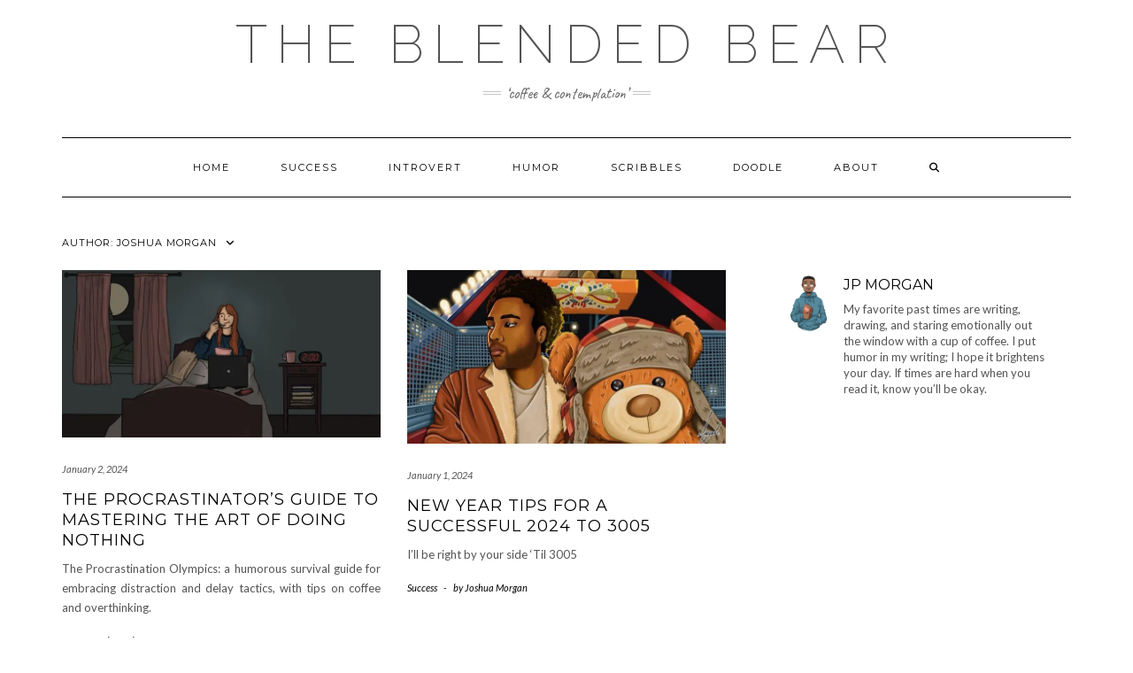

--- FILE ---
content_type: text/html; charset=UTF-8
request_url: https://theblendedbear.com/author/jpaxmorgan/page/2/
body_size: 10247
content:
<!DOCTYPE html>
<html lang="en-US">
<head>
    <meta charset="UTF-8" />
    <meta http-equiv="X-UA-Compatible" content="IE=edge" />
    <meta name="viewport" content="width=device-width, initial-scale=1" />
        <meta name='robots' content='index, follow, max-image-preview:large, max-snippet:-1, max-video-preview:-1' />
	<style>img:is([sizes="auto" i], [sizes^="auto," i]) { contain-intrinsic-size: 3000px 1500px }</style>
	
	<!-- This site is optimized with the Yoast SEO plugin v26.8 - https://yoast.com/product/yoast-seo-wordpress/ -->
	<title>Joshua Morgan, Author at The Blended Bear | Page 2 of 2</title>
	<link rel="canonical" href="https://theblendedbear.com/author/jpaxmorgan/page/2/" />
	<link rel="prev" href="https://theblendedbear.com/author/jpaxmorgan/" />
	<meta property="og:locale" content="en_US" />
	<meta property="og:type" content="profile" />
	<meta property="og:title" content="Joshua Morgan, Author at The Blended Bear | Page 2 of 2" />
	<meta property="og:url" content="https://theblendedbear.com/author/jpaxmorgan/" />
	<meta property="og:site_name" content="The Blended Bear" />
	<meta property="og:image" content="https://secure.gravatar.com/avatar/0a6897675762646b12396ca99f026092?s=500&d=mm&r=g" />
	<meta name="twitter:card" content="summary_large_image" />
	<script data-jetpack-boost="ignore" type="application/ld+json" class="yoast-schema-graph">{"@context":"https://schema.org","@graph":[{"@type":"ProfilePage","@id":"https://theblendedbear.com/author/jpaxmorgan/","url":"https://theblendedbear.com/author/jpaxmorgan/page/2/","name":"Joshua Morgan, Author at The Blended Bear | Page 2 of 2","isPartOf":{"@id":"https://theblendedbear.com/#website"},"primaryImageOfPage":{"@id":"https://theblendedbear.com/author/jpaxmorgan/page/2/#primaryimage"},"image":{"@id":"https://theblendedbear.com/author/jpaxmorgan/page/2/#primaryimage"},"thumbnailUrl":"https://i0.wp.com/theblendedbear.com/wp-content/uploads/2024/01/The-Procrastinators-Guide-to-Mastering-the-Art-of-Doing-Nothing.jpeg?fit=1920%2C1080&ssl=1","breadcrumb":{"@id":"https://theblendedbear.com/author/jpaxmorgan/page/2/#breadcrumb"},"inLanguage":"en-US","potentialAction":[{"@type":"ReadAction","target":["https://theblendedbear.com/author/jpaxmorgan/page/2/"]}]},{"@type":"ImageObject","inLanguage":"en-US","@id":"https://theblendedbear.com/author/jpaxmorgan/page/2/#primaryimage","url":"https://i0.wp.com/theblendedbear.com/wp-content/uploads/2024/01/The-Procrastinators-Guide-to-Mastering-the-Art-of-Doing-Nothing.jpeg?fit=1920%2C1080&ssl=1","contentUrl":"https://i0.wp.com/theblendedbear.com/wp-content/uploads/2024/01/The-Procrastinators-Guide-to-Mastering-the-Art-of-Doing-Nothing.jpeg?fit=1920%2C1080&ssl=1","width":1920,"height":1080,"caption":"THE PROCRASTINATOR’S GUIDE"},{"@type":"BreadcrumbList","@id":"https://theblendedbear.com/author/jpaxmorgan/page/2/#breadcrumb","itemListElement":[{"@type":"ListItem","position":1,"name":"Home","item":"https://theblendedbear.com/"},{"@type":"ListItem","position":2,"name":"Archives for Joshua Morgan"}]},{"@type":"WebSite","@id":"https://theblendedbear.com/#website","url":"https://theblendedbear.com/","name":"The Blended Bear","description":"‘Coffee &amp; Contemplation’","publisher":{"@id":"https://theblendedbear.com/#/schema/person/bd05d1d9aee38d04be4bdc5ef9a23034"},"potentialAction":[{"@type":"SearchAction","target":{"@type":"EntryPoint","urlTemplate":"https://theblendedbear.com/?s={search_term_string}"},"query-input":{"@type":"PropertyValueSpecification","valueRequired":true,"valueName":"search_term_string"}}],"inLanguage":"en-US"},{"@type":["Person","Organization"],"@id":"https://theblendedbear.com/#/schema/person/bd05d1d9aee38d04be4bdc5ef9a23034","name":"Joshua Morgan","image":{"@type":"ImageObject","inLanguage":"en-US","@id":"https://theblendedbear.com/#/schema/person/image/","url":"https://i0.wp.com/theblendedbear.com/wp-content/uploads/2023/05/joshuapmorgan_illustration_005_HQ2-scaled.jpg?fit=2048%2C2560&ssl=1","contentUrl":"https://i0.wp.com/theblendedbear.com/wp-content/uploads/2023/05/joshuapmorgan_illustration_005_HQ2-scaled.jpg?fit=2048%2C2560&ssl=1","width":2048,"height":2560,"caption":"Joshua Morgan"},"logo":{"@id":"https://theblendedbear.com/#/schema/person/image/"},"description":"Writer. Artist. *Astronaut. I like listing to lo-fi music while staring emotionally out the window with a cup of coffee. I put humor in my writing, hope it brightens your day. *Honorary Title","sameAs":["https://theblendedbear.com"],"mainEntityOfPage":{"@id":"https://theblendedbear.com/author/jpaxmorgan/"}}]}</script>
	<!-- / Yoast SEO plugin. -->


<link rel='dns-prefetch' href='//stats.wp.com' />
<link rel='dns-prefetch' href='//fonts.googleapis.com' />
<link rel='dns-prefetch' href='//widgets.wp.com' />
<link rel='dns-prefetch' href='//s0.wp.com' />
<link rel='dns-prefetch' href='//0.gravatar.com' />
<link rel='dns-prefetch' href='//1.gravatar.com' />
<link rel='dns-prefetch' href='//2.gravatar.com' />
<link rel='preconnect' href='//i0.wp.com' />
<link href='https://fonts.gstatic.com' crossorigin rel='preconnect' />
<link rel='preconnect' href='//c0.wp.com' />
<link rel="alternate" type="application/rss+xml" title="The Blended Bear &raquo; Feed" href="https://theblendedbear.com/feed/" />
<link rel="alternate" type="application/rss+xml" title="The Blended Bear &raquo; Comments Feed" href="https://theblendedbear.com/comments/feed/" />
<link rel="alternate" type="application/rss+xml" title="The Blended Bear &raquo; Posts by Joshua Morgan Feed" href="https://theblendedbear.com/author/jpaxmorgan/feed/" />

<link rel='stylesheet' id='all-css-b815968d33c987932bc155fc53bad3c7' href='https://theblendedbear.com/wp-content/boost-cache/static/62a42f0c1f.min.css' type='text/css' media='all' />
<style id='wp-emoji-styles-inline-css'>

	img.wp-smiley, img.emoji {
		display: inline !important;
		border: none !important;
		box-shadow: none !important;
		height: 1em !important;
		width: 1em !important;
		margin: 0 0.07em !important;
		vertical-align: -0.1em !important;
		background: none !important;
		padding: 0 !important;
	}
</style>
<style id='classic-theme-styles-inline-css'>
/*! This file is auto-generated */
.wp-block-button__link{color:#fff;background-color:#32373c;border-radius:9999px;box-shadow:none;text-decoration:none;padding:calc(.667em + 2px) calc(1.333em + 2px);font-size:1.125em}.wp-block-file__button{background:#32373c;color:#fff;text-decoration:none}
</style>
<style id='jetpack-sharing-buttons-style-inline-css'>
.jetpack-sharing-buttons__services-list{display:flex;flex-direction:row;flex-wrap:wrap;gap:0;list-style-type:none;margin:5px;padding:0}.jetpack-sharing-buttons__services-list.has-small-icon-size{font-size:12px}.jetpack-sharing-buttons__services-list.has-normal-icon-size{font-size:16px}.jetpack-sharing-buttons__services-list.has-large-icon-size{font-size:24px}.jetpack-sharing-buttons__services-list.has-huge-icon-size{font-size:36px}@media print{.jetpack-sharing-buttons__services-list{display:none!important}}.editor-styles-wrapper .wp-block-jetpack-sharing-buttons{gap:0;padding-inline-start:0}ul.jetpack-sharing-buttons__services-list.has-background{padding:1.25em 2.375em}
</style>
<style id='global-styles-inline-css'>
:root{--wp--preset--aspect-ratio--square: 1;--wp--preset--aspect-ratio--4-3: 4/3;--wp--preset--aspect-ratio--3-4: 3/4;--wp--preset--aspect-ratio--3-2: 3/2;--wp--preset--aspect-ratio--2-3: 2/3;--wp--preset--aspect-ratio--16-9: 16/9;--wp--preset--aspect-ratio--9-16: 9/16;--wp--preset--color--black: #000000;--wp--preset--color--cyan-bluish-gray: #abb8c3;--wp--preset--color--white: #ffffff;--wp--preset--color--pale-pink: #f78da7;--wp--preset--color--vivid-red: #cf2e2e;--wp--preset--color--luminous-vivid-orange: #ff6900;--wp--preset--color--luminous-vivid-amber: #fcb900;--wp--preset--color--light-green-cyan: #7bdcb5;--wp--preset--color--vivid-green-cyan: #00d084;--wp--preset--color--pale-cyan-blue: #8ed1fc;--wp--preset--color--vivid-cyan-blue: #0693e3;--wp--preset--color--vivid-purple: #9b51e0;--wp--preset--gradient--vivid-cyan-blue-to-vivid-purple: linear-gradient(135deg,rgba(6,147,227,1) 0%,rgb(155,81,224) 100%);--wp--preset--gradient--light-green-cyan-to-vivid-green-cyan: linear-gradient(135deg,rgb(122,220,180) 0%,rgb(0,208,130) 100%);--wp--preset--gradient--luminous-vivid-amber-to-luminous-vivid-orange: linear-gradient(135deg,rgba(252,185,0,1) 0%,rgba(255,105,0,1) 100%);--wp--preset--gradient--luminous-vivid-orange-to-vivid-red: linear-gradient(135deg,rgba(255,105,0,1) 0%,rgb(207,46,46) 100%);--wp--preset--gradient--very-light-gray-to-cyan-bluish-gray: linear-gradient(135deg,rgb(238,238,238) 0%,rgb(169,184,195) 100%);--wp--preset--gradient--cool-to-warm-spectrum: linear-gradient(135deg,rgb(74,234,220) 0%,rgb(151,120,209) 20%,rgb(207,42,186) 40%,rgb(238,44,130) 60%,rgb(251,105,98) 80%,rgb(254,248,76) 100%);--wp--preset--gradient--blush-light-purple: linear-gradient(135deg,rgb(255,206,236) 0%,rgb(152,150,240) 100%);--wp--preset--gradient--blush-bordeaux: linear-gradient(135deg,rgb(254,205,165) 0%,rgb(254,45,45) 50%,rgb(107,0,62) 100%);--wp--preset--gradient--luminous-dusk: linear-gradient(135deg,rgb(255,203,112) 0%,rgb(199,81,192) 50%,rgb(65,88,208) 100%);--wp--preset--gradient--pale-ocean: linear-gradient(135deg,rgb(255,245,203) 0%,rgb(182,227,212) 50%,rgb(51,167,181) 100%);--wp--preset--gradient--electric-grass: linear-gradient(135deg,rgb(202,248,128) 0%,rgb(113,206,126) 100%);--wp--preset--gradient--midnight: linear-gradient(135deg,rgb(2,3,129) 0%,rgb(40,116,252) 100%);--wp--preset--font-size--small: 13px;--wp--preset--font-size--medium: 20px;--wp--preset--font-size--large: 36px;--wp--preset--font-size--x-large: 42px;--wp--preset--spacing--20: 0.44rem;--wp--preset--spacing--30: 0.67rem;--wp--preset--spacing--40: 1rem;--wp--preset--spacing--50: 1.5rem;--wp--preset--spacing--60: 2.25rem;--wp--preset--spacing--70: 3.38rem;--wp--preset--spacing--80: 5.06rem;--wp--preset--shadow--natural: 6px 6px 9px rgba(0, 0, 0, 0.2);--wp--preset--shadow--deep: 12px 12px 50px rgba(0, 0, 0, 0.4);--wp--preset--shadow--sharp: 6px 6px 0px rgba(0, 0, 0, 0.2);--wp--preset--shadow--outlined: 6px 6px 0px -3px rgba(255, 255, 255, 1), 6px 6px rgba(0, 0, 0, 1);--wp--preset--shadow--crisp: 6px 6px 0px rgba(0, 0, 0, 1);}:where(.is-layout-flex){gap: 0.5em;}:where(.is-layout-grid){gap: 0.5em;}body .is-layout-flex{display: flex;}.is-layout-flex{flex-wrap: wrap;align-items: center;}.is-layout-flex > :is(*, div){margin: 0;}body .is-layout-grid{display: grid;}.is-layout-grid > :is(*, div){margin: 0;}:where(.wp-block-columns.is-layout-flex){gap: 2em;}:where(.wp-block-columns.is-layout-grid){gap: 2em;}:where(.wp-block-post-template.is-layout-flex){gap: 1.25em;}:where(.wp-block-post-template.is-layout-grid){gap: 1.25em;}.has-black-color{color: var(--wp--preset--color--black) !important;}.has-cyan-bluish-gray-color{color: var(--wp--preset--color--cyan-bluish-gray) !important;}.has-white-color{color: var(--wp--preset--color--white) !important;}.has-pale-pink-color{color: var(--wp--preset--color--pale-pink) !important;}.has-vivid-red-color{color: var(--wp--preset--color--vivid-red) !important;}.has-luminous-vivid-orange-color{color: var(--wp--preset--color--luminous-vivid-orange) !important;}.has-luminous-vivid-amber-color{color: var(--wp--preset--color--luminous-vivid-amber) !important;}.has-light-green-cyan-color{color: var(--wp--preset--color--light-green-cyan) !important;}.has-vivid-green-cyan-color{color: var(--wp--preset--color--vivid-green-cyan) !important;}.has-pale-cyan-blue-color{color: var(--wp--preset--color--pale-cyan-blue) !important;}.has-vivid-cyan-blue-color{color: var(--wp--preset--color--vivid-cyan-blue) !important;}.has-vivid-purple-color{color: var(--wp--preset--color--vivid-purple) !important;}.has-black-background-color{background-color: var(--wp--preset--color--black) !important;}.has-cyan-bluish-gray-background-color{background-color: var(--wp--preset--color--cyan-bluish-gray) !important;}.has-white-background-color{background-color: var(--wp--preset--color--white) !important;}.has-pale-pink-background-color{background-color: var(--wp--preset--color--pale-pink) !important;}.has-vivid-red-background-color{background-color: var(--wp--preset--color--vivid-red) !important;}.has-luminous-vivid-orange-background-color{background-color: var(--wp--preset--color--luminous-vivid-orange) !important;}.has-luminous-vivid-amber-background-color{background-color: var(--wp--preset--color--luminous-vivid-amber) !important;}.has-light-green-cyan-background-color{background-color: var(--wp--preset--color--light-green-cyan) !important;}.has-vivid-green-cyan-background-color{background-color: var(--wp--preset--color--vivid-green-cyan) !important;}.has-pale-cyan-blue-background-color{background-color: var(--wp--preset--color--pale-cyan-blue) !important;}.has-vivid-cyan-blue-background-color{background-color: var(--wp--preset--color--vivid-cyan-blue) !important;}.has-vivid-purple-background-color{background-color: var(--wp--preset--color--vivid-purple) !important;}.has-black-border-color{border-color: var(--wp--preset--color--black) !important;}.has-cyan-bluish-gray-border-color{border-color: var(--wp--preset--color--cyan-bluish-gray) !important;}.has-white-border-color{border-color: var(--wp--preset--color--white) !important;}.has-pale-pink-border-color{border-color: var(--wp--preset--color--pale-pink) !important;}.has-vivid-red-border-color{border-color: var(--wp--preset--color--vivid-red) !important;}.has-luminous-vivid-orange-border-color{border-color: var(--wp--preset--color--luminous-vivid-orange) !important;}.has-luminous-vivid-amber-border-color{border-color: var(--wp--preset--color--luminous-vivid-amber) !important;}.has-light-green-cyan-border-color{border-color: var(--wp--preset--color--light-green-cyan) !important;}.has-vivid-green-cyan-border-color{border-color: var(--wp--preset--color--vivid-green-cyan) !important;}.has-pale-cyan-blue-border-color{border-color: var(--wp--preset--color--pale-cyan-blue) !important;}.has-vivid-cyan-blue-border-color{border-color: var(--wp--preset--color--vivid-cyan-blue) !important;}.has-vivid-purple-border-color{border-color: var(--wp--preset--color--vivid-purple) !important;}.has-vivid-cyan-blue-to-vivid-purple-gradient-background{background: var(--wp--preset--gradient--vivid-cyan-blue-to-vivid-purple) !important;}.has-light-green-cyan-to-vivid-green-cyan-gradient-background{background: var(--wp--preset--gradient--light-green-cyan-to-vivid-green-cyan) !important;}.has-luminous-vivid-amber-to-luminous-vivid-orange-gradient-background{background: var(--wp--preset--gradient--luminous-vivid-amber-to-luminous-vivid-orange) !important;}.has-luminous-vivid-orange-to-vivid-red-gradient-background{background: var(--wp--preset--gradient--luminous-vivid-orange-to-vivid-red) !important;}.has-very-light-gray-to-cyan-bluish-gray-gradient-background{background: var(--wp--preset--gradient--very-light-gray-to-cyan-bluish-gray) !important;}.has-cool-to-warm-spectrum-gradient-background{background: var(--wp--preset--gradient--cool-to-warm-spectrum) !important;}.has-blush-light-purple-gradient-background{background: var(--wp--preset--gradient--blush-light-purple) !important;}.has-blush-bordeaux-gradient-background{background: var(--wp--preset--gradient--blush-bordeaux) !important;}.has-luminous-dusk-gradient-background{background: var(--wp--preset--gradient--luminous-dusk) !important;}.has-pale-ocean-gradient-background{background: var(--wp--preset--gradient--pale-ocean) !important;}.has-electric-grass-gradient-background{background: var(--wp--preset--gradient--electric-grass) !important;}.has-midnight-gradient-background{background: var(--wp--preset--gradient--midnight) !important;}.has-small-font-size{font-size: var(--wp--preset--font-size--small) !important;}.has-medium-font-size{font-size: var(--wp--preset--font-size--medium) !important;}.has-large-font-size{font-size: var(--wp--preset--font-size--large) !important;}.has-x-large-font-size{font-size: var(--wp--preset--font-size--x-large) !important;}
:where(.wp-block-post-template.is-layout-flex){gap: 1.25em;}:where(.wp-block-post-template.is-layout-grid){gap: 1.25em;}
:where(.wp-block-columns.is-layout-flex){gap: 2em;}:where(.wp-block-columns.is-layout-grid){gap: 2em;}
:root :where(.wp-block-pullquote){font-size: 1.5em;line-height: 1.6;}
</style>
<link rel='stylesheet' id='kale-fonts-css' href='https://fonts.googleapis.com/css?family=Montserrat%3A400%2C700%7CLato%3A400%2C700%2C300%2C300italic%2C400italic%2C700italic%7CRaleway%3A200%7CCaveat&#038;subset=latin%2Clatin-ext' media='all' />
<script data-jetpack-boost="ignore" type="text/javascript" src="https://theblendedbear.com/wp-includes/js/jquery/jquery.min.js?ver=3.7.1" id="jquery-core-js"></script>


<link rel="https://api.w.org/" href="https://theblendedbear.com/wp-json/" /><link rel="alternate" title="JSON" type="application/json" href="https://theblendedbear.com/wp-json/wp/v2/users/1" /><link rel="EditURI" type="application/rsd+xml" title="RSD" href="https://theblendedbear.com/xmlrpc.php?rsd" />
	<style>img#wpstats{display:none}</style>
		<style type="text/css">img.zoooom,.zoooom img{padding:0!important;}</style><link rel="icon" href="https://i0.wp.com/theblendedbear.com/wp-content/uploads/2023/05/cropped-joshuapmorgan_illustration_002_HQ2_noshadow-scaled-1.jpg?fit=32%2C32&#038;ssl=1" sizes="32x32" />
<link rel="icon" href="https://i0.wp.com/theblendedbear.com/wp-content/uploads/2023/05/cropped-joshuapmorgan_illustration_002_HQ2_noshadow-scaled-1.jpg?fit=192%2C192&#038;ssl=1" sizes="192x192" />
<link rel="apple-touch-icon" href="https://i0.wp.com/theblendedbear.com/wp-content/uploads/2023/05/cropped-joshuapmorgan_illustration_002_HQ2_noshadow-scaled-1.jpg?fit=180%2C180&#038;ssl=1" />
<meta name="msapplication-TileImage" content="https://i0.wp.com/theblendedbear.com/wp-content/uploads/2023/05/cropped-joshuapmorgan_illustration_002_HQ2_noshadow-scaled-1.jpg?fit=270%2C270&#038;ssl=1" />
<style id="kirki-inline-styles"></style></head>

<body class="archive paged author author-jpaxmorgan author-1 paged-2 author-paged-2 wp-theme-kale modula-best-grid-gallery">
<a class="skip-link screen-reader-text" href="#content">
Skip to content</a>

<div class="main-wrapper">
    <div class="container">

        <!-- Header -->
        <header class="header" role="banner">

            
            <!-- Header Row 2 -->
            <div class="header-row-2">
                <div class="logo">
                    
												<div class="header-logo-text"><a href="https://theblendedbear.com/">The Blended Bear</a></div>
						
                                    </div>
                                <div class="tagline"><p>‘Coffee &amp; Contemplation’</p></div>
                            </div>
            <!-- /Header Row 2 -->


            <!-- Header Row 3 -->
            <div class="header-row-3">
                <nav class="navbar navbar-default" role="navigation" aria-label="Main navigation">
                    <div class="navbar-header">
                        <button type="button" class="navbar-toggle collapsed" data-toggle="collapse" data-target=".header-row-3 .navbar-collapse" aria-expanded="false">
                        <span class="sr-only">Toggle Navigation</span>
                        <span class="icon-bar"></span>
                        <span class="icon-bar"></span>
                        <span class="icon-bar"></span>
                        </button>
                    </div>
                    <!-- Navigation -->
                    <div class="navbar-collapse collapse"><ul id="menu-header-menu" class="nav navbar-nav"><li id="menu-item-58" class="menu-item menu-item-type-custom menu-item-object-custom menu-item-home menu-item-58"><a href="https://theblendedbear.com">Home</a></li>
<li id="menu-item-74" class="menu-item menu-item-type-taxonomy menu-item-object-category menu-item-74"><a href="https://theblendedbear.com/category/success/">Success</a></li>
<li id="menu-item-71" class="menu-item menu-item-type-taxonomy menu-item-object-category menu-item-71"><a href="https://theblendedbear.com/category/introvert/">Introvert</a></li>
<li id="menu-item-72" class="menu-item menu-item-type-taxonomy menu-item-object-category menu-item-72"><a href="https://theblendedbear.com/category/humor/">Humor</a></li>
<li id="menu-item-73" class="menu-item menu-item-type-taxonomy menu-item-object-category menu-item-73"><a href="https://theblendedbear.com/category/scribbles/">Scribbles</a></li>
<li id="menu-item-59" class="menu-item menu-item-type-post_type menu-item-object-page menu-item-59"><a href="https://theblendedbear.com/doodle/">Doodle</a></li>
<li id="menu-item-64" class="menu-item menu-item-type-post_type menu-item-object-page menu-item-64"><a href="https://theblendedbear.com/about-the-blended-bear/">About</a></li>
<li class="search">
        <a href="javascript:;" id="toggle-main_search" data-toggle="dropdown"><i class="fa fa-search"></i></a>
        <div class="dropdown-menu main_search">
            <form name="main_search" method="get" action="https://theblendedbear.com/">
                <input type="text" name="s" class="form-control" placeholder="Type here" />
            </form>
        </div>
    </li></ul></div>                    <!-- /Navigation -->
                </nav>
            </div>
            <!-- /Header Row 3 -->

        </header>
        <!-- /Header -->


<a id="content"></a>

<div class="blog-feed">
<!-- Two Columns -->
<div class="row two-columns">
    
<!-- Main Column -->
<div class="main-column  col-md-8 " role="main">
    <!-- Blog Feed -->
    <div class="blog-feed">
        <h2>Author: <span>Joshua Morgan</span></h2>
        
        <div class="blog-feed-posts">
        
        <div class="row">                    <div class="col-md-6"><div id="post-281" class="entry entry-small post-281 post type-post status-publish format-standard has-post-thumbnail category-humor tag-art tag-coffee tag-humor tag-introvert tag-quotes">
    
    <div class="entry-content">
        
        <div class="entry-thumb">
                        <a href="https://theblendedbear.com/the-procrastinators-guide-to-mastering-the-art-of-doing-nothing/"><img width="760" height="400" src="https://i0.wp.com/theblendedbear.com/wp-content/uploads/2024/01/The-Procrastinators-Guide-to-Mastering-the-Art-of-Doing-Nothing.jpeg?resize=760%2C400&amp;ssl=1" class="img-responsive wp-post-image" alt="The Procrastinator&#8217;s Guide to Mastering the Art of Doing Nothing" decoding="async" fetchpriority="high" srcset="https://i0.wp.com/theblendedbear.com/wp-content/uploads/2024/01/The-Procrastinators-Guide-to-Mastering-the-Art-of-Doing-Nothing.jpeg?resize=760%2C400&amp;ssl=1 760w, https://i0.wp.com/theblendedbear.com/wp-content/uploads/2024/01/The-Procrastinators-Guide-to-Mastering-the-Art-of-Doing-Nothing.jpeg?zoom=2&amp;resize=760%2C400&amp;ssl=1 1520w" sizes="(max-width: 760px) 100vw, 760px" /></a>
                    </div>
        
                <div class="entry-date date updated"><a href="https://theblendedbear.com/the-procrastinators-guide-to-mastering-the-art-of-doing-nothing/">January 2, 2024</a></div>
                
                <h3 class="entry-title"><a href="https://theblendedbear.com/the-procrastinators-guide-to-mastering-the-art-of-doing-nothing/" title="The Procrastinator&#8217;s Guide to Mastering the Art of Doing Nothing">The Procrastinator&#8217;s Guide to Mastering the Art of Doing Nothing</a></h3>
                
                <div class="entry-summary">
          <p>The Procrastination Olympics: a humorous survival guide for embracing distraction and delay tactics, with tips on coffee and overthinking.</p>
                  </div>
                
                <div class="entry-meta">
            <div class="entry-category"><a href="https://theblendedbear.com/category/humor/" rel="category tag">Humor</a></div><span class="sep"> - </span><div class="entry-author">by <span class="vcard author"><span class="fn">Joshua Morgan</span></span></div>        </div>
                
    </div>
</div></div>
                                        <div class="col-md-6"><div id="post-215" class="entry entry-small post-215 post type-post status-publish format-standard has-post-thumbnail category-success tag-introvert tag-quotes tag-success">
    
    <div class="entry-content">
        
        <div class="entry-thumb">
                        <a href="https://theblendedbear.com/new-year-tips-for-a-successful-2024-to-3005/"><img width="735" height="400" src="https://i0.wp.com/theblendedbear.com/wp-content/uploads/2024/01/3005.jpg?resize=735%2C400&amp;ssl=1" class="img-responsive wp-post-image" alt="New Year Tips for a Successful 2024 to 3005" decoding="async" /></a>
                    </div>
        
                <div class="entry-date date updated"><a href="https://theblendedbear.com/new-year-tips-for-a-successful-2024-to-3005/">January 1, 2024</a></div>
                
                <h3 class="entry-title"><a href="https://theblendedbear.com/new-year-tips-for-a-successful-2024-to-3005/" title="New Year Tips for a Successful 2024 to 3005">New Year Tips for a Successful 2024 to 3005</a></h3>
                
                <div class="entry-summary">
          <p>I&#8217;ll be right by your side &#8216;Til 3005</p>
                  </div>
                
                <div class="entry-meta">
            <div class="entry-category"><a href="https://theblendedbear.com/category/success/" rel="category tag">Success</a></div><span class="sep"> - </span><div class="entry-author">by <span class="vcard author"><span class="fn">Joshua Morgan</span></span></div>        </div>
                
    </div>
</div></div>
                    </div><div class="row">                    <div class="col-md-6"><div id="post-172" class="entry entry-small post-172 post type-post status-publish format-standard has-post-thumbnail category-success tag-introvert tag-luck tag-quotes tag-success">
    
    <div class="entry-content">
        
        <div class="entry-thumb">
                        <a href="https://theblendedbear.com/why-luck-matters-more-than-you-might-think/"><img width="760" height="400" src="https://i0.wp.com/theblendedbear.com/wp-content/uploads/2023/05/The-Blended-Bear-Introvert-Why-Luck-Matters-More-Than-You-Might-Think.webp?resize=760%2C400&amp;ssl=1" class="img-responsive wp-post-image" alt="Why Luck Matters More Than You Might Think" decoding="async" /></a>
                    </div>
        
                <div class="entry-date date updated"><a href="https://theblendedbear.com/why-luck-matters-more-than-you-might-think/">May 15, 2023</a></div>
                
                <h3 class="entry-title"><a href="https://theblendedbear.com/why-luck-matters-more-than-you-might-think/" title="Why Luck Matters More Than You Might Think">Why Luck Matters More Than You Might Think</a></h3>
                
                <div class="entry-summary">
          <p>Hard work and talent are important, but success also depends a little on luck.</p>
                  </div>
                
                <div class="entry-meta">
            <div class="entry-category"><a href="https://theblendedbear.com/category/success/" rel="category tag">Success</a></div><span class="sep"> - </span><div class="entry-author">by <span class="vcard author"><span class="fn">Joshua Morgan</span></span></div>        </div>
                
    </div>
</div></div>
                                        <div class="col-md-6"><div id="post-165" class="entry entry-small post-165 post type-post status-publish format-standard has-post-thumbnail category-introvert tag-art tag-humor tag-introvert tag-quotes">
    
    <div class="entry-content">
        
        <div class="entry-thumb">
                        <a href="https://theblendedbear.com/a-guide-to-personal-space/"><img width="760" height="400" src="https://i0.wp.com/theblendedbear.com/wp-content/uploads/2023/05/Personal-Space-scaled.jpg?resize=760%2C400&amp;ssl=1" class="img-responsive wp-post-image" alt="A Guide to Personal Space" decoding="async" loading="lazy" srcset="https://i0.wp.com/theblendedbear.com/wp-content/uploads/2023/05/Personal-Space-scaled.jpg?resize=760%2C400&amp;ssl=1 760w, https://i0.wp.com/theblendedbear.com/wp-content/uploads/2023/05/Personal-Space-scaled.jpg?zoom=2&amp;resize=760%2C400&amp;ssl=1 1520w, https://i0.wp.com/theblendedbear.com/wp-content/uploads/2023/05/Personal-Space-scaled.jpg?zoom=3&amp;resize=760%2C400&amp;ssl=1 2280w" sizes="auto, (max-width: 760px) 100vw, 760px" /></a>
                    </div>
        
                <div class="entry-date date updated"><a href="https://theblendedbear.com/a-guide-to-personal-space/">May 15, 2023</a></div>
                
                <h3 class="entry-title"><a href="https://theblendedbear.com/a-guide-to-personal-space/" title="A Guide to Personal Space">A Guide to Personal Space</a></h3>
                
                <div class="entry-summary">
          <p>Here is your guide to your personal bubble and how to maintain it.</p>
                  </div>
                
                <div class="entry-meta">
            <div class="entry-category"><a href="https://theblendedbear.com/category/introvert/" rel="category tag">Introvert</a></div><span class="sep"> - </span><div class="entry-author">by <span class="vcard author"><span class="fn">Joshua Morgan</span></span></div>        </div>
                
    </div>
</div></div>
                    </div><div class="row">                    <div class="col-md-6"><div id="post-139" class="entry entry-small post-139 post type-post status-publish format-standard has-post-thumbnail category-introvert tag-art tag-introvert tag-quotes">
    
    <div class="entry-content">
        
        <div class="entry-thumb">
                        <a href="https://theblendedbear.com/how-to-balance-work-and-a-social-life/"><img width="760" height="400" src="https://i0.wp.com/theblendedbear.com/wp-content/uploads/2023/05/How-to-Balance-College-or-Work-and-a-Social-Life-scaled.jpg?resize=760%2C400&amp;ssl=1" class="img-responsive wp-post-image" alt="How to Balance Work and a Social Life" decoding="async" loading="lazy" srcset="https://i0.wp.com/theblendedbear.com/wp-content/uploads/2023/05/How-to-Balance-College-or-Work-and-a-Social-Life-scaled.jpg?resize=760%2C400&amp;ssl=1 760w, https://i0.wp.com/theblendedbear.com/wp-content/uploads/2023/05/How-to-Balance-College-or-Work-and-a-Social-Life-scaled.jpg?zoom=2&amp;resize=760%2C400&amp;ssl=1 1520w, https://i0.wp.com/theblendedbear.com/wp-content/uploads/2023/05/How-to-Balance-College-or-Work-and-a-Social-Life-scaled.jpg?zoom=3&amp;resize=760%2C400&amp;ssl=1 2280w" sizes="auto, (max-width: 760px) 100vw, 760px" /></a>
                    </div>
        
                <div class="entry-date date updated"><a href="https://theblendedbear.com/how-to-balance-work-and-a-social-life/">May 11, 2023</a></div>
                
                <h3 class="entry-title"><a href="https://theblendedbear.com/how-to-balance-work-and-a-social-life/" title="How to Balance Work and a Social Life">How to Balance Work and a Social Life</a></h3>
                
                <div class="entry-summary">
          <p>It’s a common misconception that introverts don’t have or want to have a social life.</p>
                  </div>
                
                <div class="entry-meta">
            <div class="entry-category"><a href="https://theblendedbear.com/category/introvert/" rel="category tag">Introvert</a></div><span class="sep"> - </span><div class="entry-author">by <span class="vcard author"><span class="fn">Joshua Morgan</span></span></div>        </div>
                
    </div>
</div></div>
                                        <div class="col-md-6"><div id="post-131" class="entry entry-small post-131 post type-post status-publish format-standard has-post-thumbnail category-introvert tag-art tag-energy tag-introvert tag-quotes">
    
    <div class="entry-content">
        
        <div class="entry-thumb">
                        <a href="https://theblendedbear.com/four-ways-to-recharge-social-energy/"><img width="760" height="400" src="https://i0.wp.com/theblendedbear.com/wp-content/uploads/2023/05/Four-Ways-to-Recharge-Social-Energy-scaled.jpg?resize=760%2C400&amp;ssl=1" class="img-responsive wp-post-image" alt="Four Ways to Recharge Social Energy" decoding="async" loading="lazy" srcset="https://i0.wp.com/theblendedbear.com/wp-content/uploads/2023/05/Four-Ways-to-Recharge-Social-Energy-scaled.jpg?resize=760%2C400&amp;ssl=1 760w, https://i0.wp.com/theblendedbear.com/wp-content/uploads/2023/05/Four-Ways-to-Recharge-Social-Energy-scaled.jpg?zoom=2&amp;resize=760%2C400&amp;ssl=1 1520w, https://i0.wp.com/theblendedbear.com/wp-content/uploads/2023/05/Four-Ways-to-Recharge-Social-Energy-scaled.jpg?zoom=3&amp;resize=760%2C400&amp;ssl=1 2280w" sizes="auto, (max-width: 760px) 100vw, 760px" /></a>
                    </div>
        
                <div class="entry-date date updated"><a href="https://theblendedbear.com/four-ways-to-recharge-social-energy/">May 11, 2023</a></div>
                
                <h3 class="entry-title"><a href="https://theblendedbear.com/four-ways-to-recharge-social-energy/" title="Four Ways to Recharge Social Energy">Four Ways to Recharge Social Energy</a></h3>
                
                <div class="entry-summary">
          <p>Social energy is one of those things where you don’t know what you’ve got ‘til it’s gone.</p>
                  </div>
                
                <div class="entry-meta">
            <div class="entry-category"><a href="https://theblendedbear.com/category/introvert/" rel="category tag">Introvert</a></div><span class="sep"> - </span><div class="entry-author">by <span class="vcard author"><span class="fn">Joshua Morgan</span></span></div>        </div>
                
    </div>
</div></div>
                    </div><div class="row">                    <div class="col-md-6"><div id="post-117" class="entry entry-small post-117 post type-post status-publish format-standard has-post-thumbnail category-introvert tag-art tag-coffee tag-introvert tag-quotes">
    
    <div class="entry-content">
        
        <div class="entry-thumb">
                        <a href="https://theblendedbear.com/nostalgia-and-coffee-a-powerful-combination/"><img width="760" height="400" src="https://i0.wp.com/theblendedbear.com/wp-content/uploads/2023/05/Nostalgia-and-Coffee-A-Powerful-Combination-for-Introverts.jpg?resize=760%2C400&amp;ssl=1" class="img-responsive wp-post-image" alt="Nostalgia and Coffee: A Powerful Combination" decoding="async" loading="lazy" /></a>
                    </div>
        
                <div class="entry-date date updated"><a href="https://theblendedbear.com/nostalgia-and-coffee-a-powerful-combination/">May 10, 2023</a></div>
                
                <h3 class="entry-title"><a href="https://theblendedbear.com/nostalgia-and-coffee-a-powerful-combination/" title="Nostalgia and Coffee: A Powerful Combination">Nostalgia and Coffee: A Powerful Combination</a></h3>
                
                <div class="entry-summary">
          <p>“An Hour of Matthew McConaughey Watching Rain and Drinking Coffee.” </p>
                  </div>
                
                <div class="entry-meta">
            <div class="entry-category"><a href="https://theblendedbear.com/category/introvert/" rel="category tag">Introvert</a></div><span class="sep"> - </span><div class="entry-author">by <span class="vcard author"><span class="fn">Joshua Morgan</span></span></div>        </div>
                
    </div>
</div></div>
                                        <div class="col-md-6"><div id="post-95" class="entry entry-small post-95 post type-post status-publish format-standard has-post-thumbnail category-introvert tag-art tag-humor tag-introvert tag-quotes">
    
    <div class="entry-content">
        
        <div class="entry-thumb">
                        <a href="https://theblendedbear.com/an-introverts-guide-to-small-talk/"><img width="760" height="400" src="https://i0.wp.com/theblendedbear.com/wp-content/uploads/2023/05/An-Introverts-Guide-to-Small-Talk-scaled.jpg?resize=760%2C400&amp;ssl=1" class="img-responsive wp-post-image" alt="An Introvert’s Guide to Small Talk" decoding="async" loading="lazy" srcset="https://i0.wp.com/theblendedbear.com/wp-content/uploads/2023/05/An-Introverts-Guide-to-Small-Talk-scaled.jpg?resize=760%2C400&amp;ssl=1 760w, https://i0.wp.com/theblendedbear.com/wp-content/uploads/2023/05/An-Introverts-Guide-to-Small-Talk-scaled.jpg?zoom=2&amp;resize=760%2C400&amp;ssl=1 1520w, https://i0.wp.com/theblendedbear.com/wp-content/uploads/2023/05/An-Introverts-Guide-to-Small-Talk-scaled.jpg?zoom=3&amp;resize=760%2C400&amp;ssl=1 2280w" sizes="auto, (max-width: 760px) 100vw, 760px" /></a>
                    </div>
        
                <div class="entry-date date updated"><a href="https://theblendedbear.com/an-introverts-guide-to-small-talk/">May 10, 2023</a></div>
                
                <h3 class="entry-title"><a href="https://theblendedbear.com/an-introverts-guide-to-small-talk/" title="An Introvert’s Guide to Small Talk">An Introvert’s Guide to Small Talk</a></h3>
                
                <div class="entry-summary">
          <p>Your coworker in the elevator looks at you with a look that indicates they want to start an awkward round of small talk</p>
                  </div>
                
                <div class="entry-meta">
            <div class="entry-category"><a href="https://theblendedbear.com/category/introvert/" rel="category tag">Introvert</a></div><span class="sep"> - </span><div class="entry-author">by <span class="vcard author"><span class="fn">Joshua Morgan</span></span></div>        </div>
                
    </div>
</div></div>
                    </div><div class="row">                    <div class="col-md-6"><div id="post-76" class="entry entry-small post-76 post type-post status-publish format-standard has-post-thumbnail category-introvert tag-art tag-humor tag-introvert tag-quotes">
    
    <div class="entry-content">
        
        <div class="entry-thumb">
                        <a href="https://theblendedbear.com/how-to-leave-a-party-early/"><img width="760" height="400" src="https://i0.wp.com/theblendedbear.com/wp-content/uploads/2023/05/How-to-Leave-a-Party-Early-scaled.jpg?resize=760%2C400&amp;ssl=1" class="img-responsive wp-post-image" alt="How to Leave a Party Early" decoding="async" loading="lazy" srcset="https://i0.wp.com/theblendedbear.com/wp-content/uploads/2023/05/How-to-Leave-a-Party-Early-scaled.jpg?resize=760%2C400&amp;ssl=1 760w, https://i0.wp.com/theblendedbear.com/wp-content/uploads/2023/05/How-to-Leave-a-Party-Early-scaled.jpg?zoom=2&amp;resize=760%2C400&amp;ssl=1 1520w, https://i0.wp.com/theblendedbear.com/wp-content/uploads/2023/05/How-to-Leave-a-Party-Early-scaled.jpg?zoom=3&amp;resize=760%2C400&amp;ssl=1 2280w" sizes="auto, (max-width: 760px) 100vw, 760px" /></a>
                    </div>
        
                <div class="entry-date date updated"><a href="https://theblendedbear.com/how-to-leave-a-party-early/">May 10, 2023</a></div>
                
                <h3 class="entry-title"><a href="https://theblendedbear.com/how-to-leave-a-party-early/" title="How to Leave a Party Early">How to Leave a Party Early</a></h3>
                
                <div class="entry-summary">
          <p>You can’t exactly yell “fire” and run while everyone is distracted</p>
                  </div>
                
                <div class="entry-meta">
            <div class="entry-category"><a href="https://theblendedbear.com/category/introvert/" rel="category tag">Introvert</a></div><span class="sep"> - </span><div class="entry-author">by <span class="vcard author"><span class="fn">Joshua Morgan</span></span></div>        </div>
                
    </div>
</div></div>
                    </div>        
        </div>
                <div class="pagination-blog-feed">
                                            <div class="next_posts"><a href="https://theblendedbear.com/author/jpaxmorgan/" >Next Posts</a></div>                    </div>
            </div>
    <!-- /Blog Feed -->
</div>
<!-- /Main Column -->    <!-- Sidebar -->
<aside class="sidebar sidebar-column  col-md-4 " role="complementary" aria-label="Primary sidebar"> 
    <div class="sidebar-default sidebar-block sidebar-no-borders"><div id="block-2" class="default-widget widget widget_block">
<div class="wp-block-columns is-layout-flex wp-container-core-columns-is-layout-61ecc280 wp-block-columns-is-layout-flex" style="padding-top:2.5rem;padding-right:2.5rem;padding-bottom:2.5rem;padding-left:2.5rem">
<div class="wp-block-column is-layout-flow wp-block-column-is-layout-flow" style="flex-basis:25%">
<figure class="wp-block-image size-large"><img decoding="async" src="https://theblendedbear.com/wp-content/uploads/2023/05/joshuapmorgan_illustration_001_HQ2-819x1024.jpg" alt="" class="wp-image-116"/></figure>
</div>



<div class="wp-block-column is-layout-flow wp-block-column-is-layout-flow" style="flex-basis:75%">
<h2 class="wp-block-heading">JP Morgan</h2>



<p>My favorite past times are writing, drawing, and staring emotionally out the window with a cup of coffee. I put humor in my writing; I hope it brightens your day. If times are hard when you read it, know you’ll be okay.</p>
</div>
</div>
</div></div></aside>
<!-- /Sidebar --></div>
<!-- /Two Columns -->
<hr />
</div>


        
        

<!-- /Footer Widgets -->
        
        <!-- Footer -->
        <div class="footer" role="contentinfo">
            
                        
                                    <div class="footer-copyright">Copyright © 2023 <a href="https://www.lyrathemes.com/kale/">TheBlendedBear</a></div>
                        
            <div class="footer-copyright">
                <ul class="credit">
                    <li><a href="https://www.lyrathemes.com/kale/">Kale</a> by LyraThemes.com.</li>
                </ul>
            </div>
            
        </div>
        <!-- /Footer -->
        
    </div><!-- /Container -->
</div><!-- /Main Wrapper -->


<!-- YouTube Feeds JS -->

<!-- Instagram Feed JS -->

<style id='core-block-supports-inline-css'>
.wp-container-core-columns-is-layout-61ecc280{flex-wrap:nowrap;}
</style>




		
		
		
		<script type="text/javascript">
/* <![CDATA[ */
window._wpemojiSettings = {"baseUrl":"https:\/\/s.w.org\/images\/core\/emoji\/16.0.1\/72x72\/","ext":".png","svgUrl":"https:\/\/s.w.org\/images\/core\/emoji\/16.0.1\/svg\/","svgExt":".svg","source":{"concatemoji":"https:\/\/theblendedbear.com\/wp-includes\/js\/wp-emoji-release.min.js?ver=6.8.3"}};
/*! This file is auto-generated */
!function(s,n){var o,i,e;function c(e){try{var t={supportTests:e,timestamp:(new Date).valueOf()};sessionStorage.setItem(o,JSON.stringify(t))}catch(e){}}function p(e,t,n){e.clearRect(0,0,e.canvas.width,e.canvas.height),e.fillText(t,0,0);var t=new Uint32Array(e.getImageData(0,0,e.canvas.width,e.canvas.height).data),a=(e.clearRect(0,0,e.canvas.width,e.canvas.height),e.fillText(n,0,0),new Uint32Array(e.getImageData(0,0,e.canvas.width,e.canvas.height).data));return t.every(function(e,t){return e===a[t]})}function u(e,t){e.clearRect(0,0,e.canvas.width,e.canvas.height),e.fillText(t,0,0);for(var n=e.getImageData(16,16,1,1),a=0;a<n.data.length;a++)if(0!==n.data[a])return!1;return!0}function f(e,t,n,a){switch(t){case"flag":return n(e,"\ud83c\udff3\ufe0f\u200d\u26a7\ufe0f","\ud83c\udff3\ufe0f\u200b\u26a7\ufe0f")?!1:!n(e,"\ud83c\udde8\ud83c\uddf6","\ud83c\udde8\u200b\ud83c\uddf6")&&!n(e,"\ud83c\udff4\udb40\udc67\udb40\udc62\udb40\udc65\udb40\udc6e\udb40\udc67\udb40\udc7f","\ud83c\udff4\u200b\udb40\udc67\u200b\udb40\udc62\u200b\udb40\udc65\u200b\udb40\udc6e\u200b\udb40\udc67\u200b\udb40\udc7f");case"emoji":return!a(e,"\ud83e\udedf")}return!1}function g(e,t,n,a){var r="undefined"!=typeof WorkerGlobalScope&&self instanceof WorkerGlobalScope?new OffscreenCanvas(300,150):s.createElement("canvas"),o=r.getContext("2d",{willReadFrequently:!0}),i=(o.textBaseline="top",o.font="600 32px Arial",{});return e.forEach(function(e){i[e]=t(o,e,n,a)}),i}function t(e){var t=s.createElement("script");t.src=e,t.defer=!0,s.head.appendChild(t)}"undefined"!=typeof Promise&&(o="wpEmojiSettingsSupports",i=["flag","emoji"],n.supports={everything:!0,everythingExceptFlag:!0},e=new Promise(function(e){s.addEventListener("DOMContentLoaded",e,{once:!0})}),new Promise(function(t){var n=function(){try{var e=JSON.parse(sessionStorage.getItem(o));if("object"==typeof e&&"number"==typeof e.timestamp&&(new Date).valueOf()<e.timestamp+604800&&"object"==typeof e.supportTests)return e.supportTests}catch(e){}return null}();if(!n){if("undefined"!=typeof Worker&&"undefined"!=typeof OffscreenCanvas&&"undefined"!=typeof URL&&URL.createObjectURL&&"undefined"!=typeof Blob)try{var e="postMessage("+g.toString()+"("+[JSON.stringify(i),f.toString(),p.toString(),u.toString()].join(",")+"));",a=new Blob([e],{type:"text/javascript"}),r=new Worker(URL.createObjectURL(a),{name:"wpTestEmojiSupports"});return void(r.onmessage=function(e){c(n=e.data),r.terminate(),t(n)})}catch(e){}c(n=g(i,f,p,u))}t(n)}).then(function(e){for(var t in e)n.supports[t]=e[t],n.supports.everything=n.supports.everything&&n.supports[t],"flag"!==t&&(n.supports.everythingExceptFlag=n.supports.everythingExceptFlag&&n.supports[t]);n.supports.everythingExceptFlag=n.supports.everythingExceptFlag&&!n.supports.flag,n.DOMReady=!1,n.readyCallback=function(){n.DOMReady=!0}}).then(function(){return e}).then(function(){var e;n.supports.everything||(n.readyCallback(),(e=n.source||{}).concatemoji?t(e.concatemoji):e.wpemoji&&e.twemoji&&(t(e.twemoji),t(e.wpemoji)))}))}((window,document),window._wpemojiSettings);
/* ]]> */
</script><script type="text/javascript" id="image_zoooom-init-js-extra">
/* <![CDATA[ */
var IZ = {"options":{"lensShape":"square","lensSize":200,"lensBorderSize":1,"lensBorderColour":"#ffffff","borderRadius":0,"cursor":"default","zoomWindowWidth":400,"zoomWindowHeight":360,"zoomWindowOffsetx":10,"borderSize":1,"borderColour":"#888888","zoomWindowShadow":4,"lensFadeIn":500,"lensFadeOut":500,"zoomWindowFadeIn":500,"zoomWindowFadeOut":500,"easingAmount":12,"tint":"true","tintColour":"#ffffff","tintOpacity":0.1},"with_woocommerce":"0","exchange_thumbnails":"1","enable_mobile":"1","woo_categories":"0","woo_slider":"0","enable_surecart":"0"};
/* ]]> */
</script><script type='text/javascript' src='https://theblendedbear.com/wp-content/boost-cache/static/c681b868f8.min.js'></script><script type="text/javascript"></script><script type="speculationrules">
{"prefetch":[{"source":"document","where":{"and":[{"href_matches":"\/*"},{"not":{"href_matches":["\/wp-*.php","\/wp-admin\/*","\/wp-content\/uploads\/*","\/wp-content\/*","\/wp-content\/plugins\/*","\/wp-content\/themes\/kale\/*","\/*\\?(.+)"]}},{"not":{"selector_matches":"a[rel~=\"nofollow\"]"}},{"not":{"selector_matches":".no-prefetch, .no-prefetch a"}}]},"eagerness":"conservative"}]}
</script><script type="text/javascript">

</script><script type="text/javascript">
var sbiajaxurl = "https://theblendedbear.com/wp-admin/admin-ajax.php";
</script><script type="text/javascript" id="coblocks-tinyswiper-initializer-js-extra">
/* <![CDATA[ */
var coblocksTinyswiper = {"carouselPrevButtonAriaLabel":"Previous","carouselNextButtonAriaLabel":"Next","sliderImageAriaLabel":"Image"};
/* ]]> */
</script><script type='text/javascript' src='https://theblendedbear.com/wp-content/boost-cache/static/617a1687c9.min.js'></script><script type="text/javascript" id="jetpack-stats-js-before">
/* <![CDATA[ */
_stq = window._stq || [];
_stq.push([ "view", {"v":"ext","blog":"203045520","post":"0","tz":"-5","srv":"theblendedbear.com","arch_author":"jpaxmorgan","arch_results":"9","j":"1:15.4"} ]);
_stq.push([ "clickTrackerInit", "203045520", "0" ]);
/* ]]> */
</script><script type="text/javascript" src="https://stats.wp.com/e-202604.js" id="jetpack-stats-js" defer="defer" data-wp-strategy="defer"></script><script>'undefined'=== typeof _trfq || (window._trfq = []);'undefined'=== typeof _trfd && (window._trfd=[]),
                _trfd.push({'tccl.baseHost':'secureserver.net'}),
                _trfd.push({'ap':'wpaas_v2'},
                    {'server':'6c6217750972'},
                    {'pod':'c16-prod-p3-us-west-2'},
                                        {'xid':'45093452'},
                    {'wp':'6.8.3'},
                    {'php':'8.2.30'},
                    {'loggedin':'0'},
                    {'cdn':'1'},
                    {'builder':'wp-block-editor'},
                    {'theme':'kale'},
                    {'wds':'0'},
                    {'wp_alloptions_count':'472'},
                    {'wp_alloptions_bytes':'250028'},
                    {'gdl_coming_soon_page':'0'}
                    , {'appid':'329551'}                 );
            var trafficScript = document.createElement('script'); trafficScript.src = 'https://img1.wsimg.com/signals/js/clients/scc-c2/scc-c2.min.js'; window.document.head.appendChild(trafficScript);</script><script>window.addEventListener('click', function (elem) { var _elem$target, _elem$target$dataset, _window, _window$_trfq; return (elem === null || elem === void 0 ? void 0 : (_elem$target = elem.target) === null || _elem$target === void 0 ? void 0 : (_elem$target$dataset = _elem$target.dataset) === null || _elem$target$dataset === void 0 ? void 0 : _elem$target$dataset.eid) && ((_window = window) === null || _window === void 0 ? void 0 : (_window$_trfq = _window._trfq) === null || _window$_trfq === void 0 ? void 0 : _window$_trfq.push(["cmdLogEvent", "click", elem.target.dataset.eid]));});</script><script src='https://img1.wsimg.com/traffic-assets/js/tccl-tti.min.js' onload="window.tti.calculateTTI()"></script></body>
</html>
